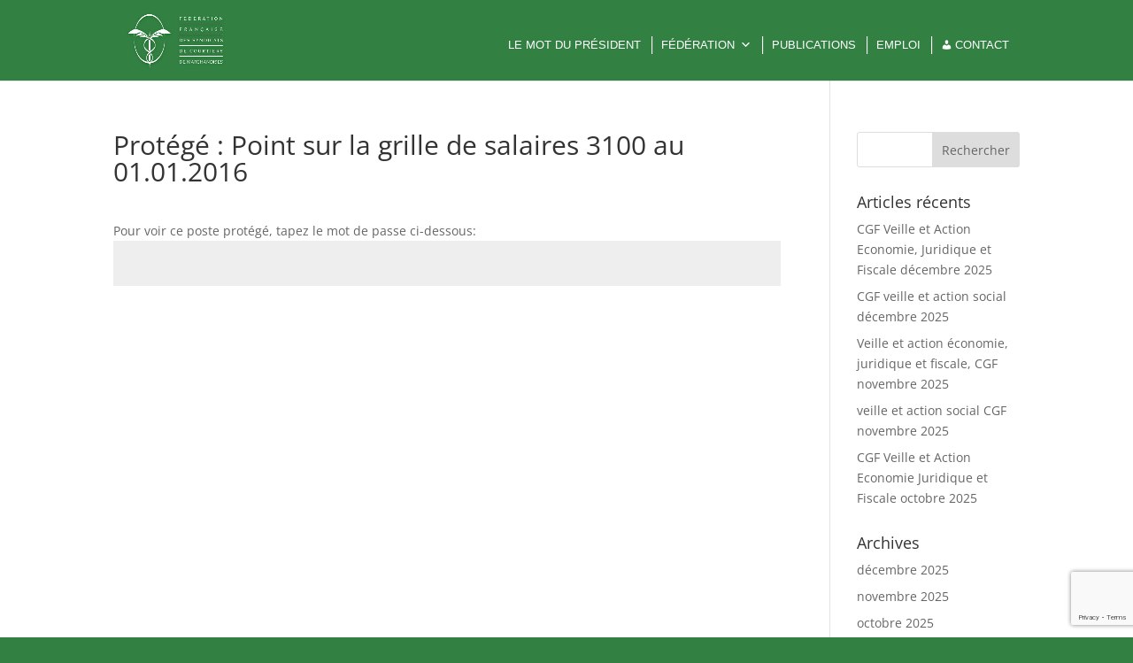

--- FILE ---
content_type: text/html; charset=utf-8
request_url: https://www.google.com/recaptcha/api2/anchor?ar=1&k=6LfNMMcUAAAAAD_6J4CLB0XL44wt5zh4CDGagelK&co=aHR0cHM6Ly93d3cuZmZzY20uY29tOjQ0Mw..&hl=en&v=PoyoqOPhxBO7pBk68S4YbpHZ&size=invisible&anchor-ms=20000&execute-ms=30000&cb=unsesjxk5pzs
body_size: 48691
content:
<!DOCTYPE HTML><html dir="ltr" lang="en"><head><meta http-equiv="Content-Type" content="text/html; charset=UTF-8">
<meta http-equiv="X-UA-Compatible" content="IE=edge">
<title>reCAPTCHA</title>
<style type="text/css">
/* cyrillic-ext */
@font-face {
  font-family: 'Roboto';
  font-style: normal;
  font-weight: 400;
  font-stretch: 100%;
  src: url(//fonts.gstatic.com/s/roboto/v48/KFO7CnqEu92Fr1ME7kSn66aGLdTylUAMa3GUBHMdazTgWw.woff2) format('woff2');
  unicode-range: U+0460-052F, U+1C80-1C8A, U+20B4, U+2DE0-2DFF, U+A640-A69F, U+FE2E-FE2F;
}
/* cyrillic */
@font-face {
  font-family: 'Roboto';
  font-style: normal;
  font-weight: 400;
  font-stretch: 100%;
  src: url(//fonts.gstatic.com/s/roboto/v48/KFO7CnqEu92Fr1ME7kSn66aGLdTylUAMa3iUBHMdazTgWw.woff2) format('woff2');
  unicode-range: U+0301, U+0400-045F, U+0490-0491, U+04B0-04B1, U+2116;
}
/* greek-ext */
@font-face {
  font-family: 'Roboto';
  font-style: normal;
  font-weight: 400;
  font-stretch: 100%;
  src: url(//fonts.gstatic.com/s/roboto/v48/KFO7CnqEu92Fr1ME7kSn66aGLdTylUAMa3CUBHMdazTgWw.woff2) format('woff2');
  unicode-range: U+1F00-1FFF;
}
/* greek */
@font-face {
  font-family: 'Roboto';
  font-style: normal;
  font-weight: 400;
  font-stretch: 100%;
  src: url(//fonts.gstatic.com/s/roboto/v48/KFO7CnqEu92Fr1ME7kSn66aGLdTylUAMa3-UBHMdazTgWw.woff2) format('woff2');
  unicode-range: U+0370-0377, U+037A-037F, U+0384-038A, U+038C, U+038E-03A1, U+03A3-03FF;
}
/* math */
@font-face {
  font-family: 'Roboto';
  font-style: normal;
  font-weight: 400;
  font-stretch: 100%;
  src: url(//fonts.gstatic.com/s/roboto/v48/KFO7CnqEu92Fr1ME7kSn66aGLdTylUAMawCUBHMdazTgWw.woff2) format('woff2');
  unicode-range: U+0302-0303, U+0305, U+0307-0308, U+0310, U+0312, U+0315, U+031A, U+0326-0327, U+032C, U+032F-0330, U+0332-0333, U+0338, U+033A, U+0346, U+034D, U+0391-03A1, U+03A3-03A9, U+03B1-03C9, U+03D1, U+03D5-03D6, U+03F0-03F1, U+03F4-03F5, U+2016-2017, U+2034-2038, U+203C, U+2040, U+2043, U+2047, U+2050, U+2057, U+205F, U+2070-2071, U+2074-208E, U+2090-209C, U+20D0-20DC, U+20E1, U+20E5-20EF, U+2100-2112, U+2114-2115, U+2117-2121, U+2123-214F, U+2190, U+2192, U+2194-21AE, U+21B0-21E5, U+21F1-21F2, U+21F4-2211, U+2213-2214, U+2216-22FF, U+2308-230B, U+2310, U+2319, U+231C-2321, U+2336-237A, U+237C, U+2395, U+239B-23B7, U+23D0, U+23DC-23E1, U+2474-2475, U+25AF, U+25B3, U+25B7, U+25BD, U+25C1, U+25CA, U+25CC, U+25FB, U+266D-266F, U+27C0-27FF, U+2900-2AFF, U+2B0E-2B11, U+2B30-2B4C, U+2BFE, U+3030, U+FF5B, U+FF5D, U+1D400-1D7FF, U+1EE00-1EEFF;
}
/* symbols */
@font-face {
  font-family: 'Roboto';
  font-style: normal;
  font-weight: 400;
  font-stretch: 100%;
  src: url(//fonts.gstatic.com/s/roboto/v48/KFO7CnqEu92Fr1ME7kSn66aGLdTylUAMaxKUBHMdazTgWw.woff2) format('woff2');
  unicode-range: U+0001-000C, U+000E-001F, U+007F-009F, U+20DD-20E0, U+20E2-20E4, U+2150-218F, U+2190, U+2192, U+2194-2199, U+21AF, U+21E6-21F0, U+21F3, U+2218-2219, U+2299, U+22C4-22C6, U+2300-243F, U+2440-244A, U+2460-24FF, U+25A0-27BF, U+2800-28FF, U+2921-2922, U+2981, U+29BF, U+29EB, U+2B00-2BFF, U+4DC0-4DFF, U+FFF9-FFFB, U+10140-1018E, U+10190-1019C, U+101A0, U+101D0-101FD, U+102E0-102FB, U+10E60-10E7E, U+1D2C0-1D2D3, U+1D2E0-1D37F, U+1F000-1F0FF, U+1F100-1F1AD, U+1F1E6-1F1FF, U+1F30D-1F30F, U+1F315, U+1F31C, U+1F31E, U+1F320-1F32C, U+1F336, U+1F378, U+1F37D, U+1F382, U+1F393-1F39F, U+1F3A7-1F3A8, U+1F3AC-1F3AF, U+1F3C2, U+1F3C4-1F3C6, U+1F3CA-1F3CE, U+1F3D4-1F3E0, U+1F3ED, U+1F3F1-1F3F3, U+1F3F5-1F3F7, U+1F408, U+1F415, U+1F41F, U+1F426, U+1F43F, U+1F441-1F442, U+1F444, U+1F446-1F449, U+1F44C-1F44E, U+1F453, U+1F46A, U+1F47D, U+1F4A3, U+1F4B0, U+1F4B3, U+1F4B9, U+1F4BB, U+1F4BF, U+1F4C8-1F4CB, U+1F4D6, U+1F4DA, U+1F4DF, U+1F4E3-1F4E6, U+1F4EA-1F4ED, U+1F4F7, U+1F4F9-1F4FB, U+1F4FD-1F4FE, U+1F503, U+1F507-1F50B, U+1F50D, U+1F512-1F513, U+1F53E-1F54A, U+1F54F-1F5FA, U+1F610, U+1F650-1F67F, U+1F687, U+1F68D, U+1F691, U+1F694, U+1F698, U+1F6AD, U+1F6B2, U+1F6B9-1F6BA, U+1F6BC, U+1F6C6-1F6CF, U+1F6D3-1F6D7, U+1F6E0-1F6EA, U+1F6F0-1F6F3, U+1F6F7-1F6FC, U+1F700-1F7FF, U+1F800-1F80B, U+1F810-1F847, U+1F850-1F859, U+1F860-1F887, U+1F890-1F8AD, U+1F8B0-1F8BB, U+1F8C0-1F8C1, U+1F900-1F90B, U+1F93B, U+1F946, U+1F984, U+1F996, U+1F9E9, U+1FA00-1FA6F, U+1FA70-1FA7C, U+1FA80-1FA89, U+1FA8F-1FAC6, U+1FACE-1FADC, U+1FADF-1FAE9, U+1FAF0-1FAF8, U+1FB00-1FBFF;
}
/* vietnamese */
@font-face {
  font-family: 'Roboto';
  font-style: normal;
  font-weight: 400;
  font-stretch: 100%;
  src: url(//fonts.gstatic.com/s/roboto/v48/KFO7CnqEu92Fr1ME7kSn66aGLdTylUAMa3OUBHMdazTgWw.woff2) format('woff2');
  unicode-range: U+0102-0103, U+0110-0111, U+0128-0129, U+0168-0169, U+01A0-01A1, U+01AF-01B0, U+0300-0301, U+0303-0304, U+0308-0309, U+0323, U+0329, U+1EA0-1EF9, U+20AB;
}
/* latin-ext */
@font-face {
  font-family: 'Roboto';
  font-style: normal;
  font-weight: 400;
  font-stretch: 100%;
  src: url(//fonts.gstatic.com/s/roboto/v48/KFO7CnqEu92Fr1ME7kSn66aGLdTylUAMa3KUBHMdazTgWw.woff2) format('woff2');
  unicode-range: U+0100-02BA, U+02BD-02C5, U+02C7-02CC, U+02CE-02D7, U+02DD-02FF, U+0304, U+0308, U+0329, U+1D00-1DBF, U+1E00-1E9F, U+1EF2-1EFF, U+2020, U+20A0-20AB, U+20AD-20C0, U+2113, U+2C60-2C7F, U+A720-A7FF;
}
/* latin */
@font-face {
  font-family: 'Roboto';
  font-style: normal;
  font-weight: 400;
  font-stretch: 100%;
  src: url(//fonts.gstatic.com/s/roboto/v48/KFO7CnqEu92Fr1ME7kSn66aGLdTylUAMa3yUBHMdazQ.woff2) format('woff2');
  unicode-range: U+0000-00FF, U+0131, U+0152-0153, U+02BB-02BC, U+02C6, U+02DA, U+02DC, U+0304, U+0308, U+0329, U+2000-206F, U+20AC, U+2122, U+2191, U+2193, U+2212, U+2215, U+FEFF, U+FFFD;
}
/* cyrillic-ext */
@font-face {
  font-family: 'Roboto';
  font-style: normal;
  font-weight: 500;
  font-stretch: 100%;
  src: url(//fonts.gstatic.com/s/roboto/v48/KFO7CnqEu92Fr1ME7kSn66aGLdTylUAMa3GUBHMdazTgWw.woff2) format('woff2');
  unicode-range: U+0460-052F, U+1C80-1C8A, U+20B4, U+2DE0-2DFF, U+A640-A69F, U+FE2E-FE2F;
}
/* cyrillic */
@font-face {
  font-family: 'Roboto';
  font-style: normal;
  font-weight: 500;
  font-stretch: 100%;
  src: url(//fonts.gstatic.com/s/roboto/v48/KFO7CnqEu92Fr1ME7kSn66aGLdTylUAMa3iUBHMdazTgWw.woff2) format('woff2');
  unicode-range: U+0301, U+0400-045F, U+0490-0491, U+04B0-04B1, U+2116;
}
/* greek-ext */
@font-face {
  font-family: 'Roboto';
  font-style: normal;
  font-weight: 500;
  font-stretch: 100%;
  src: url(//fonts.gstatic.com/s/roboto/v48/KFO7CnqEu92Fr1ME7kSn66aGLdTylUAMa3CUBHMdazTgWw.woff2) format('woff2');
  unicode-range: U+1F00-1FFF;
}
/* greek */
@font-face {
  font-family: 'Roboto';
  font-style: normal;
  font-weight: 500;
  font-stretch: 100%;
  src: url(//fonts.gstatic.com/s/roboto/v48/KFO7CnqEu92Fr1ME7kSn66aGLdTylUAMa3-UBHMdazTgWw.woff2) format('woff2');
  unicode-range: U+0370-0377, U+037A-037F, U+0384-038A, U+038C, U+038E-03A1, U+03A3-03FF;
}
/* math */
@font-face {
  font-family: 'Roboto';
  font-style: normal;
  font-weight: 500;
  font-stretch: 100%;
  src: url(//fonts.gstatic.com/s/roboto/v48/KFO7CnqEu92Fr1ME7kSn66aGLdTylUAMawCUBHMdazTgWw.woff2) format('woff2');
  unicode-range: U+0302-0303, U+0305, U+0307-0308, U+0310, U+0312, U+0315, U+031A, U+0326-0327, U+032C, U+032F-0330, U+0332-0333, U+0338, U+033A, U+0346, U+034D, U+0391-03A1, U+03A3-03A9, U+03B1-03C9, U+03D1, U+03D5-03D6, U+03F0-03F1, U+03F4-03F5, U+2016-2017, U+2034-2038, U+203C, U+2040, U+2043, U+2047, U+2050, U+2057, U+205F, U+2070-2071, U+2074-208E, U+2090-209C, U+20D0-20DC, U+20E1, U+20E5-20EF, U+2100-2112, U+2114-2115, U+2117-2121, U+2123-214F, U+2190, U+2192, U+2194-21AE, U+21B0-21E5, U+21F1-21F2, U+21F4-2211, U+2213-2214, U+2216-22FF, U+2308-230B, U+2310, U+2319, U+231C-2321, U+2336-237A, U+237C, U+2395, U+239B-23B7, U+23D0, U+23DC-23E1, U+2474-2475, U+25AF, U+25B3, U+25B7, U+25BD, U+25C1, U+25CA, U+25CC, U+25FB, U+266D-266F, U+27C0-27FF, U+2900-2AFF, U+2B0E-2B11, U+2B30-2B4C, U+2BFE, U+3030, U+FF5B, U+FF5D, U+1D400-1D7FF, U+1EE00-1EEFF;
}
/* symbols */
@font-face {
  font-family: 'Roboto';
  font-style: normal;
  font-weight: 500;
  font-stretch: 100%;
  src: url(//fonts.gstatic.com/s/roboto/v48/KFO7CnqEu92Fr1ME7kSn66aGLdTylUAMaxKUBHMdazTgWw.woff2) format('woff2');
  unicode-range: U+0001-000C, U+000E-001F, U+007F-009F, U+20DD-20E0, U+20E2-20E4, U+2150-218F, U+2190, U+2192, U+2194-2199, U+21AF, U+21E6-21F0, U+21F3, U+2218-2219, U+2299, U+22C4-22C6, U+2300-243F, U+2440-244A, U+2460-24FF, U+25A0-27BF, U+2800-28FF, U+2921-2922, U+2981, U+29BF, U+29EB, U+2B00-2BFF, U+4DC0-4DFF, U+FFF9-FFFB, U+10140-1018E, U+10190-1019C, U+101A0, U+101D0-101FD, U+102E0-102FB, U+10E60-10E7E, U+1D2C0-1D2D3, U+1D2E0-1D37F, U+1F000-1F0FF, U+1F100-1F1AD, U+1F1E6-1F1FF, U+1F30D-1F30F, U+1F315, U+1F31C, U+1F31E, U+1F320-1F32C, U+1F336, U+1F378, U+1F37D, U+1F382, U+1F393-1F39F, U+1F3A7-1F3A8, U+1F3AC-1F3AF, U+1F3C2, U+1F3C4-1F3C6, U+1F3CA-1F3CE, U+1F3D4-1F3E0, U+1F3ED, U+1F3F1-1F3F3, U+1F3F5-1F3F7, U+1F408, U+1F415, U+1F41F, U+1F426, U+1F43F, U+1F441-1F442, U+1F444, U+1F446-1F449, U+1F44C-1F44E, U+1F453, U+1F46A, U+1F47D, U+1F4A3, U+1F4B0, U+1F4B3, U+1F4B9, U+1F4BB, U+1F4BF, U+1F4C8-1F4CB, U+1F4D6, U+1F4DA, U+1F4DF, U+1F4E3-1F4E6, U+1F4EA-1F4ED, U+1F4F7, U+1F4F9-1F4FB, U+1F4FD-1F4FE, U+1F503, U+1F507-1F50B, U+1F50D, U+1F512-1F513, U+1F53E-1F54A, U+1F54F-1F5FA, U+1F610, U+1F650-1F67F, U+1F687, U+1F68D, U+1F691, U+1F694, U+1F698, U+1F6AD, U+1F6B2, U+1F6B9-1F6BA, U+1F6BC, U+1F6C6-1F6CF, U+1F6D3-1F6D7, U+1F6E0-1F6EA, U+1F6F0-1F6F3, U+1F6F7-1F6FC, U+1F700-1F7FF, U+1F800-1F80B, U+1F810-1F847, U+1F850-1F859, U+1F860-1F887, U+1F890-1F8AD, U+1F8B0-1F8BB, U+1F8C0-1F8C1, U+1F900-1F90B, U+1F93B, U+1F946, U+1F984, U+1F996, U+1F9E9, U+1FA00-1FA6F, U+1FA70-1FA7C, U+1FA80-1FA89, U+1FA8F-1FAC6, U+1FACE-1FADC, U+1FADF-1FAE9, U+1FAF0-1FAF8, U+1FB00-1FBFF;
}
/* vietnamese */
@font-face {
  font-family: 'Roboto';
  font-style: normal;
  font-weight: 500;
  font-stretch: 100%;
  src: url(//fonts.gstatic.com/s/roboto/v48/KFO7CnqEu92Fr1ME7kSn66aGLdTylUAMa3OUBHMdazTgWw.woff2) format('woff2');
  unicode-range: U+0102-0103, U+0110-0111, U+0128-0129, U+0168-0169, U+01A0-01A1, U+01AF-01B0, U+0300-0301, U+0303-0304, U+0308-0309, U+0323, U+0329, U+1EA0-1EF9, U+20AB;
}
/* latin-ext */
@font-face {
  font-family: 'Roboto';
  font-style: normal;
  font-weight: 500;
  font-stretch: 100%;
  src: url(//fonts.gstatic.com/s/roboto/v48/KFO7CnqEu92Fr1ME7kSn66aGLdTylUAMa3KUBHMdazTgWw.woff2) format('woff2');
  unicode-range: U+0100-02BA, U+02BD-02C5, U+02C7-02CC, U+02CE-02D7, U+02DD-02FF, U+0304, U+0308, U+0329, U+1D00-1DBF, U+1E00-1E9F, U+1EF2-1EFF, U+2020, U+20A0-20AB, U+20AD-20C0, U+2113, U+2C60-2C7F, U+A720-A7FF;
}
/* latin */
@font-face {
  font-family: 'Roboto';
  font-style: normal;
  font-weight: 500;
  font-stretch: 100%;
  src: url(//fonts.gstatic.com/s/roboto/v48/KFO7CnqEu92Fr1ME7kSn66aGLdTylUAMa3yUBHMdazQ.woff2) format('woff2');
  unicode-range: U+0000-00FF, U+0131, U+0152-0153, U+02BB-02BC, U+02C6, U+02DA, U+02DC, U+0304, U+0308, U+0329, U+2000-206F, U+20AC, U+2122, U+2191, U+2193, U+2212, U+2215, U+FEFF, U+FFFD;
}
/* cyrillic-ext */
@font-face {
  font-family: 'Roboto';
  font-style: normal;
  font-weight: 900;
  font-stretch: 100%;
  src: url(//fonts.gstatic.com/s/roboto/v48/KFO7CnqEu92Fr1ME7kSn66aGLdTylUAMa3GUBHMdazTgWw.woff2) format('woff2');
  unicode-range: U+0460-052F, U+1C80-1C8A, U+20B4, U+2DE0-2DFF, U+A640-A69F, U+FE2E-FE2F;
}
/* cyrillic */
@font-face {
  font-family: 'Roboto';
  font-style: normal;
  font-weight: 900;
  font-stretch: 100%;
  src: url(//fonts.gstatic.com/s/roboto/v48/KFO7CnqEu92Fr1ME7kSn66aGLdTylUAMa3iUBHMdazTgWw.woff2) format('woff2');
  unicode-range: U+0301, U+0400-045F, U+0490-0491, U+04B0-04B1, U+2116;
}
/* greek-ext */
@font-face {
  font-family: 'Roboto';
  font-style: normal;
  font-weight: 900;
  font-stretch: 100%;
  src: url(//fonts.gstatic.com/s/roboto/v48/KFO7CnqEu92Fr1ME7kSn66aGLdTylUAMa3CUBHMdazTgWw.woff2) format('woff2');
  unicode-range: U+1F00-1FFF;
}
/* greek */
@font-face {
  font-family: 'Roboto';
  font-style: normal;
  font-weight: 900;
  font-stretch: 100%;
  src: url(//fonts.gstatic.com/s/roboto/v48/KFO7CnqEu92Fr1ME7kSn66aGLdTylUAMa3-UBHMdazTgWw.woff2) format('woff2');
  unicode-range: U+0370-0377, U+037A-037F, U+0384-038A, U+038C, U+038E-03A1, U+03A3-03FF;
}
/* math */
@font-face {
  font-family: 'Roboto';
  font-style: normal;
  font-weight: 900;
  font-stretch: 100%;
  src: url(//fonts.gstatic.com/s/roboto/v48/KFO7CnqEu92Fr1ME7kSn66aGLdTylUAMawCUBHMdazTgWw.woff2) format('woff2');
  unicode-range: U+0302-0303, U+0305, U+0307-0308, U+0310, U+0312, U+0315, U+031A, U+0326-0327, U+032C, U+032F-0330, U+0332-0333, U+0338, U+033A, U+0346, U+034D, U+0391-03A1, U+03A3-03A9, U+03B1-03C9, U+03D1, U+03D5-03D6, U+03F0-03F1, U+03F4-03F5, U+2016-2017, U+2034-2038, U+203C, U+2040, U+2043, U+2047, U+2050, U+2057, U+205F, U+2070-2071, U+2074-208E, U+2090-209C, U+20D0-20DC, U+20E1, U+20E5-20EF, U+2100-2112, U+2114-2115, U+2117-2121, U+2123-214F, U+2190, U+2192, U+2194-21AE, U+21B0-21E5, U+21F1-21F2, U+21F4-2211, U+2213-2214, U+2216-22FF, U+2308-230B, U+2310, U+2319, U+231C-2321, U+2336-237A, U+237C, U+2395, U+239B-23B7, U+23D0, U+23DC-23E1, U+2474-2475, U+25AF, U+25B3, U+25B7, U+25BD, U+25C1, U+25CA, U+25CC, U+25FB, U+266D-266F, U+27C0-27FF, U+2900-2AFF, U+2B0E-2B11, U+2B30-2B4C, U+2BFE, U+3030, U+FF5B, U+FF5D, U+1D400-1D7FF, U+1EE00-1EEFF;
}
/* symbols */
@font-face {
  font-family: 'Roboto';
  font-style: normal;
  font-weight: 900;
  font-stretch: 100%;
  src: url(//fonts.gstatic.com/s/roboto/v48/KFO7CnqEu92Fr1ME7kSn66aGLdTylUAMaxKUBHMdazTgWw.woff2) format('woff2');
  unicode-range: U+0001-000C, U+000E-001F, U+007F-009F, U+20DD-20E0, U+20E2-20E4, U+2150-218F, U+2190, U+2192, U+2194-2199, U+21AF, U+21E6-21F0, U+21F3, U+2218-2219, U+2299, U+22C4-22C6, U+2300-243F, U+2440-244A, U+2460-24FF, U+25A0-27BF, U+2800-28FF, U+2921-2922, U+2981, U+29BF, U+29EB, U+2B00-2BFF, U+4DC0-4DFF, U+FFF9-FFFB, U+10140-1018E, U+10190-1019C, U+101A0, U+101D0-101FD, U+102E0-102FB, U+10E60-10E7E, U+1D2C0-1D2D3, U+1D2E0-1D37F, U+1F000-1F0FF, U+1F100-1F1AD, U+1F1E6-1F1FF, U+1F30D-1F30F, U+1F315, U+1F31C, U+1F31E, U+1F320-1F32C, U+1F336, U+1F378, U+1F37D, U+1F382, U+1F393-1F39F, U+1F3A7-1F3A8, U+1F3AC-1F3AF, U+1F3C2, U+1F3C4-1F3C6, U+1F3CA-1F3CE, U+1F3D4-1F3E0, U+1F3ED, U+1F3F1-1F3F3, U+1F3F5-1F3F7, U+1F408, U+1F415, U+1F41F, U+1F426, U+1F43F, U+1F441-1F442, U+1F444, U+1F446-1F449, U+1F44C-1F44E, U+1F453, U+1F46A, U+1F47D, U+1F4A3, U+1F4B0, U+1F4B3, U+1F4B9, U+1F4BB, U+1F4BF, U+1F4C8-1F4CB, U+1F4D6, U+1F4DA, U+1F4DF, U+1F4E3-1F4E6, U+1F4EA-1F4ED, U+1F4F7, U+1F4F9-1F4FB, U+1F4FD-1F4FE, U+1F503, U+1F507-1F50B, U+1F50D, U+1F512-1F513, U+1F53E-1F54A, U+1F54F-1F5FA, U+1F610, U+1F650-1F67F, U+1F687, U+1F68D, U+1F691, U+1F694, U+1F698, U+1F6AD, U+1F6B2, U+1F6B9-1F6BA, U+1F6BC, U+1F6C6-1F6CF, U+1F6D3-1F6D7, U+1F6E0-1F6EA, U+1F6F0-1F6F3, U+1F6F7-1F6FC, U+1F700-1F7FF, U+1F800-1F80B, U+1F810-1F847, U+1F850-1F859, U+1F860-1F887, U+1F890-1F8AD, U+1F8B0-1F8BB, U+1F8C0-1F8C1, U+1F900-1F90B, U+1F93B, U+1F946, U+1F984, U+1F996, U+1F9E9, U+1FA00-1FA6F, U+1FA70-1FA7C, U+1FA80-1FA89, U+1FA8F-1FAC6, U+1FACE-1FADC, U+1FADF-1FAE9, U+1FAF0-1FAF8, U+1FB00-1FBFF;
}
/* vietnamese */
@font-face {
  font-family: 'Roboto';
  font-style: normal;
  font-weight: 900;
  font-stretch: 100%;
  src: url(//fonts.gstatic.com/s/roboto/v48/KFO7CnqEu92Fr1ME7kSn66aGLdTylUAMa3OUBHMdazTgWw.woff2) format('woff2');
  unicode-range: U+0102-0103, U+0110-0111, U+0128-0129, U+0168-0169, U+01A0-01A1, U+01AF-01B0, U+0300-0301, U+0303-0304, U+0308-0309, U+0323, U+0329, U+1EA0-1EF9, U+20AB;
}
/* latin-ext */
@font-face {
  font-family: 'Roboto';
  font-style: normal;
  font-weight: 900;
  font-stretch: 100%;
  src: url(//fonts.gstatic.com/s/roboto/v48/KFO7CnqEu92Fr1ME7kSn66aGLdTylUAMa3KUBHMdazTgWw.woff2) format('woff2');
  unicode-range: U+0100-02BA, U+02BD-02C5, U+02C7-02CC, U+02CE-02D7, U+02DD-02FF, U+0304, U+0308, U+0329, U+1D00-1DBF, U+1E00-1E9F, U+1EF2-1EFF, U+2020, U+20A0-20AB, U+20AD-20C0, U+2113, U+2C60-2C7F, U+A720-A7FF;
}
/* latin */
@font-face {
  font-family: 'Roboto';
  font-style: normal;
  font-weight: 900;
  font-stretch: 100%;
  src: url(//fonts.gstatic.com/s/roboto/v48/KFO7CnqEu92Fr1ME7kSn66aGLdTylUAMa3yUBHMdazQ.woff2) format('woff2');
  unicode-range: U+0000-00FF, U+0131, U+0152-0153, U+02BB-02BC, U+02C6, U+02DA, U+02DC, U+0304, U+0308, U+0329, U+2000-206F, U+20AC, U+2122, U+2191, U+2193, U+2212, U+2215, U+FEFF, U+FFFD;
}

</style>
<link rel="stylesheet" type="text/css" href="https://www.gstatic.com/recaptcha/releases/PoyoqOPhxBO7pBk68S4YbpHZ/styles__ltr.css">
<script nonce="NkS97lQfyIhfa0Bq5TRSRA" type="text/javascript">window['__recaptcha_api'] = 'https://www.google.com/recaptcha/api2/';</script>
<script type="text/javascript" src="https://www.gstatic.com/recaptcha/releases/PoyoqOPhxBO7pBk68S4YbpHZ/recaptcha__en.js" nonce="NkS97lQfyIhfa0Bq5TRSRA">
      
    </script></head>
<body><div id="rc-anchor-alert" class="rc-anchor-alert"></div>
<input type="hidden" id="recaptcha-token" value="[base64]">
<script type="text/javascript" nonce="NkS97lQfyIhfa0Bq5TRSRA">
      recaptcha.anchor.Main.init("[\x22ainput\x22,[\x22bgdata\x22,\x22\x22,\[base64]/[base64]/[base64]/[base64]/cjw8ejpyPj4+eil9Y2F0Y2gobCl7dGhyb3cgbDt9fSxIPWZ1bmN0aW9uKHcsdCx6KXtpZih3PT0xOTR8fHc9PTIwOCl0LnZbd10/dC52W3ddLmNvbmNhdCh6KTp0LnZbd109b2Yoeix0KTtlbHNle2lmKHQuYkImJnchPTMxNylyZXR1cm47dz09NjZ8fHc9PTEyMnx8dz09NDcwfHx3PT00NHx8dz09NDE2fHx3PT0zOTd8fHc9PTQyMXx8dz09Njh8fHc9PTcwfHx3PT0xODQ/[base64]/[base64]/[base64]/bmV3IGRbVl0oSlswXSk6cD09Mj9uZXcgZFtWXShKWzBdLEpbMV0pOnA9PTM/bmV3IGRbVl0oSlswXSxKWzFdLEpbMl0pOnA9PTQ/[base64]/[base64]/[base64]/[base64]\x22,\[base64]\\u003d\\u003d\x22,\x22bsKSw6bCtAVJFVHCtygswqBqw4LDq8OjVR5hwrzCpnNxw6jCkMOgD8OlfsKvRApNw5rDkzrCq2PConFUWcKqw6BoeTEbwpN4fibCnx0KesKxwobCrxFUw7fCgDfCtMOtwqjDiBDDvcK3MMKBw7XCoyPDg8OUwozCnHjChT9Qwqo/wocaBG/[base64]/[base64]/[base64]/DrgbCgsOHw7w1w4Fjw5lPYnpfCMKlLjrCuMK5Z8OSHV1dfA/DjnVTwr3DkVN+LMKVw5Bdwq5Tw40Jwp1ad2ZyHcO1ecOnw5hwwoRHw6rDpcKaOsKNwod9AAgARMKRwr1zNCYmZDgTwozDicO2O8KsNcOlECzChxzCkcOeDcKHDV1xw77DnMOuS8OPwootPcK/I3DCuMOlw7fClWnCtjZFw6/Cg8OQw68qWnl2PcKhCQnCnBPCmkURwrfDt8O3w5jDmzzDpyBsDAVHeMKPwqstIcOrw71Rwqd5KcKPwrTDiMOvw5oRw6XCgQp1GAvCpcOVw7hBXcKcw4DDhMKDw5fCiAo/wrRmWiUFaGoCw7F0wolnw7JiJsKlMsOmw7zDrWF9OcOHw6bDlcOnNmJHw53Ct3LDllXDvTrCk8KPdS9DJcOebMOtw5hPw4fCl2jChMOtw7TCjMOfw7AeY2R7ccOXVi/[base64]/DuyTCsADChRrDjcOGaAI4w71aw5nDisKECVrDiFrCuwQAw6nChMKgaMKFwoJDw7lVwqzCsMO6bMODC2/CucKcw77DtyLCiUnDrsKxw69EKMO6Z2tOVMK+PcKrD8K1AEgQQ8KawrUkPlPCpsKiRcOCw78LwoEidSVXwp0eworDpcKVWcKwwrULw5/Ds8K9wr/Dl0k7ZcK+wp/DpGfDscOxw68nwq1LwrjCuMO5w5bCtxVKw6B7wqtdw6bCmyLDmkUecE1tIcK/wosxbcOLw57DsGXDhMOqw7xTUsOoC0XCgcOwHyMEeDcawpNSwqNvRm7DhMOqWmPDusKaHgYswrE0PcO3w7/CvhDCsWPCoQPDlcK0wqzCj8OcZsKwYHjDt11sw55HQcKmw7gIw6IVEcOZBgfDlsKwTcKEw6HDhsKEQk06FsKkw67Dpm5zw43Cr1nChMK2HsOQDAHDqhvDoy7CjMOBKVrDjhcywqhfHFtZG8Onwr5UWcKkw7/CnjfCi3XDkcKkw7DDpD0pw7PDuiRbH8Oew7bDgjTChWdbwp7CiXkDwrzCgsKOScOfdcK3w6/CvlxlWTvDvF5xwptncyXCvAkMwovCucK5RWFvw512w69cw7hLw54/[base64]/ClBlNS8ObTgpxNcOsw69pw5E+wrTCn8ODHApVw4XCqCfDgsK9WARQw5DCmAfCp8OcwpfDnlrCqjgzIF7DrBIeNMK3wpnCixvDgcO0Pg3CkCVhDmZ8csKKbm3CnsO7wrhVwqoNw45pKcKIwpHDgsOowonDlEzCqlQXGsKWAsOUK0fCg8O9dQYCTsOLcUh9OwDDpMO9wr/Di3fDuMK2w4Ahw7YjwpY5wqY1albCrMOiF8KxOcOBKcKMbcK2wrsNw6xSXSwrd2AOw5rDk3HDhExNwofChsOSVA8sFyLDp8KdNR9aGsKZFhfCgsKvICg0wpZnwpfCn8OscWfCrhrDtMK2wpfCqcKYPzrCoVvDg3DCsMOBNmTCjAU7KD7CphI5w63DnsOHdj/[base64]/[base64]/Dm2seRMOlw617KQA7dUV0FUESGl/Ch1jCsMKpID3DhiDDqzrCi13DsyvDg2fCkTTCh8K3E8K2GUbDlsOXTVAuHDF0QRfCp04aT1d1asKzw5fDusOtR8OAesKQFcKHZmowXn8/w6jCo8OpemRBw5PCuXHCv8Olw5HDlB/CuU4xw5VDwq4fIsOywrrDu1t0wq/DmlnDgcKGAsO9w6Q5N8K5TwtkMcK6wqBEwq3Dgg3DusKWw4DDqcK3wrMCw4nCsn3DnMKRB8Kjw6vCncO2wpfDsWbCgAQ+eHbCtzMYw4UWw6fDumnDkMKkw5LDkzoYLMKsw5fDisKZNsO6wqJGw4bDtMONwqzDgcOZwq/DqMKdHzMebzYvw7BDKMOJasK+dRFAeDdSwpjDtcOowrk5wprDsjUBwrFBwqbClgHCoyNBw5bDqyDCg8KSWgt4VzjDpMK1ccO6wqtlR8KnwqnCj2nClsKpCcOcHibDvyQFwozDpzrCkjk3UsKQwq/CrxTCgsO0Y8KmbXdcfcOUw794WwzDmhTCr3AyGMO+KMK5wo7CvwTDp8OYTT7DrDPDnEA5f8K9wq/Ctj3CrxvCpFTDvU/DsyTCmz10DB3CjcO6G8O3wo3DhcK8VSNAwqPDrsOFw7cBch0CbsOWwp1iGcOew7Riw5XCv8KnHSUzwrvCvgIgw43DsWRlwoEjwrBETFPCqcO+w7vCqcKoTCzCoXnCusOCZsOpwrpPBl/Dh13CvhQ/G8Kmw4tWTMOWMwzCtQHDqRlPwqlEIy/Cl8KKwpgww7jDg1PDvjpUDTIha8OHAHcdwrdDaMOew6tgw4BnCRhww4QGw5rCnsONCsOaw6/[base64]/w40WAMKhBcOGwphGDBhYwqFlNwzCjWF+c8O/VhZ0UsKUw43CoCJsfcKFesOcScKgCjfDq23DtcOxwq7CrcKIwqfDmcOVacKdw70aQsKXwq04wpfDlHgNw45Fwq/Duw7DqHhzFcOAV8KWUR83wq4bZ8KCCsOKeR1XUnDDpCDDsUrCnU3DosOibcOlwoDDpw9ZwqgvRcKEKQTCpsOow7RjeFtDw5c1w6xMZsOYwqE2CjLDpz4/w592wogJR2oSw6nDlsKTVnDCsD7CmMKnUcKEP8KTEyNjSMKFw4LDocKqwoxKXsKew7BqEzYedBPDm8KWwot6wp8zLMKcw4E3K112CgPDrRdCwoLCtMOCw5zCo0V0w7siSC3CjsKMYVxnw6rClcKBTT1yM3vCqcONw581w7DDgsK6C3M+wqZeTsOLfcK/BCbDpjULw65+wqvDv8KAN8KdXDcywqrCtk1VwqLDv8OEwovDvUIrfVDCvcOxw749K2ZMYsKXKlwww4Bhwq56RUPDpsKmJsO6wqdow61Fwrk7w59NwpMywrbCplTCkHwrH8OIWDw3YcKQccOhCi/CuTAPN3ZaJFgICMKrwqB1w5Efw4HDo8OYCcKdCsOKw5/Cv8O/[base64]/[base64]/Cm1fDu8Omw4nDisK+DMOewqXCohpmw4xCC8Ksw4XDqXFqRVHDlh1rw5fCpcK+RMOHw7nDscK0HMKWw5R/SMOvRMK2HcKJCygcwrdlwr1CwqxcwofDtEFgwppNR0PCvnI+w53ChsKVKVoUQH52BzfDhMOjwpbDmTF1w7I9EQlTD3BjwqskVVwxJEMQEwvCiT5Iw4bDqTbChcKMw5PCo1xFC2MDwqXDpFXCpcORw6hvw7F5w4jCjMKSwrsDC1/CmcKgw5EjwpY3w7nCuMK6w73CmWlVWBZIw55jBkghUgfDpcKQwpUrU1d1IHolwoLCg1bDjUnDsAvCjQfDg8K5ETQmw4HDoCcDw5/CjsOHDjPCn8OHcMKCw5ZoQcOsw7BgHiXDg1bDuFfDkUBxwolaw7oNU8KBw4QVwrZ9BhlUw4XCizTDjnEpw6QjXAvChMK3SiwDwpUCZMOORsOowr3CqsKIfRg/wqs1wrh7VMOPwpduLsO7w6EMWcKhwqoaOsKTwqx4DcKSBsKAN8KWFMOMf8OdPi3CssKDw6FKwqfDiz7CjHvCh8KswokOZFcpD1rCv8OOwqbDuCrCkMO9QMKnAicoWcKewpdaQ8Kkw48ORMKow4Z7VMKCBMOWw5BWOsKTD8K3wqbDgy8rwoknUmfDoRfCm8KZw6/CkmkcBBPDv8O8wqAOw4XCicKIw4vDpWPDrywyFF85AcOYw7lIRcOCw7vCrsKKecKHOcK2wq8/wqfDtlnCp8KPbm8ZIDjDtsKxJ8KcwrDCucKqVAjCk0DDmBlfw4rCqMKvw68VwrDDiCLDvnzDhhRcSXpDDsKQT8KBU8Opw74uwrAHNSjDl1Q4w4tfCl3DhsOBwplZKMKPwokGJ2ttwptZw7YRU8KoRRDDhCscWsORIiwsZMOkwpQCw4HDnsO+SSrDlyTDnQ/Du8OFMATCmMOSw7zDvHPCpsOvwp3DlzsOw4LCosOkAERpwpIhwrgyCwLCoWxrYsKGwp1cwq7DlS1HwrVnUsOJV8KLwrjCgMKjwrjCpVd/wqxNwofChMO0wpDDlWHDnsK3KMK4w7/CqSgVeBFjVFTCkMK3wqIywpwEwqEkbsK6IcKxw5TDrQvCjiMIw7JTDm7DpsKKwolyXWxMDsK1wr89f8O7bkFgw7EGwp9dGSTCiMOtwp3CrcO6Gyl2w5nDhcKgwrzDoDDDkkbCpV/CpMOPw5RKwrtnw6fDgTfDmG4ywrIoNA/DmMKsYA3DvcKyNBfCmsOia8K1XzzDr8KKw5TCo0gRBsKnw7vCnzdqw7x5w73CkwQnw5lvFC9sLsO/woN6woMxwrNkUF9Rw5BtwoNkTjs6LcOzwrfDuHgEwppbXwlJdHLDosKwwrBTa8OFd8ODLsOYAMKRwoDCk2QLw5DDgsOKMMK8wrJoFsOYQjpjDVV4wqtqwqdqNcOlJwXDtgEFIcOTwrDDlcKWw7EHGyLDs8OiTEZFNMO7wp/[base64]/CmydfwpvCh8O6eD7ClsOqcMKdw4tyZsK+w6d7w41hwpLChsOXwqgeZQzCgMO2CnNGw5PCsQpxNMOwERnDo2wzbmbCo8KfYQXCicKcw7N/wr7CiMK6BsObJAvDkMOGAlhTNABDBMOAYXVSwoojDcOow5/DlAtADjHCqB/CrUkRScKvw7pwd25KXBvCq8Oqw6pULMOxYcOyeTJyw6Ruw6/CsS7CqMK7w7fDucKRwobDnDoYw6nCsVEvw57CssOyXsOXw4jDosKzI1TDk8KgE8K/dcKwwo9mBcK3e1nDqMKGDGLCnMOVwofDo8O1MsKNw73Dj2XCusOLYMKjwqJzGC3DncOGLcOgwqomwpZnw6VoJMK1TWlWwr9cw5AtF8KSw47Ds2gsOMOSACp/wrXDhMOowr8Vw4IXw6MfwrDDhsOlYcOkFsOhwoQywqXCkFLChcOYHERvV8O9N8KwSl94fk/[base64]/DumDDicKkw5pDecOTw58tBMKqw7TDocKmw6PDrcOuw55Kw7Z1asO7wrhSwo7CoDsbBsObwr/DiAUnwpbDmsO+BBMZw4J6wrjDosKfwrsVfMKdw6tCw7nDtsKPLMOGRsONw7s7OzPDusOYw5A/IzvChUXDsSVUw6rCsVU+wq3Cs8O3E8KhJThbwqLDosK3B2/DncKnB0vDnE3DshDDoyNscsO1AsK3aMOww6VcwqY9wpLDhMKTwq/[base64]/CgTIKEVkaw7rDukMNw5rCpcKCKMOMwrBEM8OXc8OFwqM0wqbCvMOMwp3Dl1rDqSTDr27Dvi/[base64]/w5F+f8OewqzCowbCrMKpwpzDo8KTDhnDrjLCj8KEZ8O9CnsYBUI6wpTDqMOZw7gdw4s+wqwUw7VsIEZuKmgNwpHCq2l6CsOAwozChcKEUAvDrsO9V0cmwoR4McKTwrzDr8O8w659BGEdwqRyfMK7IwvDh8KTwqctw5XDtMOBX8KjHsOLcsOIHMKbwqPDusK/woLDnyvCvMOvT8OJwqQGBGjDsSbCpcO4w6bCgcKLw5/Cl0DCvMOxwocHdsK4JcK7S303w5FUw4I9QH8yLsOzfDzDpRXCqMOtGS7CriLDk2cECsO7w7HChMObw65sw6ERwotjXsOpW8KHRMKhw4sIdsKGw4gZNlrCgMO5RsOIw7bCu8O/[base64]/wpEuwp3DoTxcUMK9FCN6w7nDrw/DvcOIfsO1dcOaw4vDmcOzYsKqwoPDpMOuwpNlVGYnwqHCqMKSw4RLUMOYWMKfwrV5fMK5wpFqw6LCo8OiJcKOw5bDlMKgUWXDnAzCpsKWw6bCjsO2YE1NHMOudMOdwrAMw5M2UGsaCmxKwpfCiFvDpMK8fwzDgnTCmlZse3rDvyYEBcKaR8O+EGXDqg/DsMKgwodowr0IIT/CucKpw4IaAXzCvT3DuGtyPcOww5jDuw9Aw6bCnsOdOVxpw4LCs8OmUg3CrHMuw55ed8KpLMKdw5DDvXjDjMK1w6DCj8Kkwrt+WsOQwo/CqjENw4LDgcO7WSzCuQZsQ3/CllPCqsObw5tsciHDqjXCq8OIwoIUw53DoVrDi38Lw5HCi33Cq8OcIwF5FFXDgArDs8Odw6TDsMKjYCvCm2vDgcK7e8Osw53DgUFAw7FLZ8K5bxV6VMOuw5ATwpbDvmRQSsObBjJ0w5nDtMK4wr/DlsO3wqrCjcOwwq51DsKQw5BWw7jCgsOSHkIOw5/Dp8K4wqXCoMKlH8KJw7IJHlBiwpsKwqpME0Fww6QXGsKOwqc/FR3DuQlZSH3DnsKUw63Dn8Omw7xkbHHCmg3DqybDisKCcjTCll/DpMKBw79rw7TCjsKsesOEwqA/E1UmwrfCi8OaJzZWfMKGRcOSeG7Cm8O+w4J/PMKhRTsqw4rDvcKvacO+woHCkkvCgxgwSA54WwvDr8Ocw5TCnHdDUcK+PMKNw6bDoMO2cMO9w7YrfcOUwqcBw55pwqvChcO6AcK3wrXCnMKTFsO2w4LCmMObw5fDsn7CryZhw69oCsKGwpfCuMKDe8Kiw6HDgcO7KzIdw6PDvsO9OsK1c8Kaw6pQFsO/HsONw5F+f8OFam9aw4XCksKBBmxQK8O2w5LDnx1TVzrCj8OWGcKRf3APeVXDj8KrWC5AZWBvJcK+QnPDgMO6FsK9NMObw7rCqMO4dSDChk1tw5fDrMOCwq7CgcO4ZQ3Du3TDkMOAwoAxMQTDjsOSw7/Cn8KVIMKpw4NlOnbCvTlhEhHCg8OkMBrDrHbDmAREwpdYdhvDq3sFw5rDjAkMwrbCtMKnw5/CljrDgcKOw4VmwoPDmsOdw64jw5ZqwrrDgQzChcOpG1IzcsK2FSpAP8KJwpfDlsO1wo7CtsK8w43Dn8KnUm7DpcONwo/DkMOYBGc8w7BDMDl9OsOwPMOGYsK0wrJTw6NAGBQFw7fDhlVnwo8uw6/[base64]/Du8KoVcOdwqPCkMKEeirDvWHCjcKlKcKMwonCjlxUw4TCoMOmwrp9LsKzP3zDqcKyUWIowp/CmEZXX8OzwpxWUMOuw7hRwqQqw7gAwpYJJcK5w43CrsK6wpjDucKrAW3DrlrDk2/DjhEVw7PCojEnOsKMw4dYPsK9DWV6CT5dV8OMwozDrMOlw6HCtcK+CcKHCV1iN8KsfCgbwrPDncKPw5vDlMKowq8ew5YYAMOnwpHDqBvDsFsGw5NEw6d0w7jCil1eUkxVwowGw57ChcKpNngMQMKhw4gDGWpCwqlUw7M1IwcVwr/Col/DiUlOSsKQchzCt8O8L3F9LGLDlMOXwqDCsysKSMO9w5/CpzljUVTDoAPDhHAjw4xYIsKCw7XCuMKUHjggw6fChR3CpCtSwqonw7vClGgPYBlAwp3CnsKvGcK7LyXDiXbDisKgwqTDmktpbcKWSFzDjQbCt8Ocw6JCfDDClcK7URQiPy/ChMOLw51NwpHDkcO7w6HDrsOTwoHCpXDCuWEfXH9Xw4zCjcOHJwvDn8O0wqdrwrXDlMOlwrXDkcKzw77CrsO6wq3Du8KODsOiW8K0wonComJ7w7fDhSQzeMKOMCgQKMOXw6J6wq9Mw67DnMOHLER9wqh2ZsOLw61tw4PCqU/CqWDCsXcSwqzCqnVtw6x+N3XCs2vCv8OTAcOCZxYoY8KdQ8OAKGvDji3Co8KFVhjDqsOhwrrCqX4scMOmNsOmw74rJMOkw5fDsk43w6rDh8KdGyHDtk/CisKjw4jCjRjDslUxUcKXNjnDqFPCusOMwocbYsKCdBAXQ8Kpw4PCoirCvcK6H8OFw6XDlcKGwoA6QGzDtmDDiSMHw7hrwpvDpsKbw47CncKYw63DoDpQQ8KRQ0kMTE/Dpz4Iw4DDvEjCshHDnsOdwpNvw4IAC8KbfsKabsKJw59cbynDusKRw41TZsO+Uh/[base64]/DrcKawrbCgBN6W8OiKMOcehkPC0DDmUxFwq/DhcKqwpHCusKww7TCgMK6wpc9wr3DljQJw75/BwUUG8O+w5rCghHDnAbCrx9Nw4XCpMOqIkvCix9jbHfCtkDCuksjwrFvw4bCn8ORw43DqgzDt8KOw6rCssOGw5NRO8OeJsO9NhNKLWFbHcOmw5NAwqNiwoJSw6wrwrNew7Mvw6jDj8OfAzcSwp5qeDbDk8KxIsKhw7vCmcKHOcO0NSfDtD/CisK8cQTCnsKywr7Ct8O0RMOydMOwHsKhQQXDlMKDSxBrwqZaNMKWw6UCwp/DqMORNBVQwqE4RMKuOsK8EmbDiF/Du8KjB8OcS8OtcsKMVnNuw7kzwqMHw4hAYsOjw5zCm2TCicO4w7PCkMKUw7DCuMKew4XCq8OmwqHDhjwySCoRLsKowpAbOG7CoSPDiBTCscKnTMKow58qUsKvLMK/CcKwZWdmGMOdDVR9NhrCgi3Dlz9rc8K7w6rDtMKtw40RDi/DiHcSwpXDtxHCsWVVw7rDuMKHIzrDgBHCmMO/Lk3DsXLCtcO3bsOfWMKQwonDp8KcwrAOw7TCrcOYRCTCtGDDmWbCkG85w6fDgWghXncFIcOIYcOzw7XDlsKHWMOuwrwHbsOWwqDDhsKuw6fDjcK4woXCjAXCgQjCnBl9MnzDmTHCoiLCicOXCcO/VmIgB3HCt8KSEUPDs8OGw53DmMOkHxI3wqHCjyzDisK5w7xNwoQtMMK9EcKWV8KcFAfDnUnCvMObMFA8w7hHw7t1wp/DvV44bhYyOMOyw4lhNS/Dh8K8asK4P8Kzw7JFw6PDngbCqH7Cuw7DsMKLE8KGJFJDFDdYUcKCGMOiPcKlIC4xw5DCqXzDncOJTMKAwojCtcO0wpY4S8K+wqPCiyXCqMOSwqjCsRd+wqxmw7LChsKdw5PCmm/Duw46wrvCj8Krw7A7wpHDmh0RwrTClV1LGsO1McOlw69Sw7Nkw7rCssOMOClfw7B3w5XCnHnDgnPDs1bDgUABw4REQMK3c1jDmD0yelQKasKWwrLCuQtNw6vCpMO+w7XCkXoEMwAkwr/[base64]/CsFB9QMKZGiljRhxqGMOvwpDDmsK+c8K6wpPDoiXDpQnDvSMlw6fDrADDoQnCusOIcmJ4wonDrQTCihHCqsKQEio/fsOowq11MUjCjsKUw6XDmMKNLsO4wrYMTDsIQ3XCrg7CjMOEKsOMeVjCgzFOYsKEw49aw7RGw7nCjcOHwobDncKFE8KEcUnDhcOvwr/CnnRRwp0NTsKqw5hRf8O4NkvDlVXCuDAMDMKkKmfDpMKqwr/CojTDsSzCtsKuQzJiwpXCnRLDm1/CqxttL8KPZsOVKUbCp8K/wq3Dv8KsdSfCt1AZM8OgLsOSwqFcw7HDjcOab8Kmw6rCsXDDoQnCkDIWUMKvRB4Nw5TChF9TTsOnw6XCkH3DrHwBwqxowoYcCUrCsUXDpFbCvDDDlF/Dhw7CqsO2w5MMw6taw73CsW1fw7xvwrvCtE/ChMKcw5DDvcOgYMO2wrp8CBhSwo3CkcODw5kGw5PCscKxBCrDri7DlWPCrsOAQ8Ovw6Jqw7B9wp59w5wGw4YwwqbDucKse8O9wqDDhcKmZ8KoScK7HcKzJ8OZw77Cp1wVw6owwrIswqfDjX7DvWHCnBLDikfDtgfCmB4VYGQtwrLCuDfDuMKHDnQ+AgXDscKKaQ/[base64]/DuMKGEsKFw791woghw7lGw4PCix4vw6bChyzDsUjDsDVWNcOSwpVFw5UDCcOywqnDuMKADW3CozoeXALCqcOAEcK4wpjCiirCimcfIcKiw7s+w7daLnQcw5LDm8KgOMO1esKKwqhOwp/DpmfDssKAJwvDuQXCj8Ofw7p0YAvDpElewoIiw7cXGl3DrcOkw5hnIjLCsMKLSADDsGk6wp3CihrCh1bDpjgGwrjDiTjCvwBhIztiw7rCqnzCvcKbeVdNWcOKHkDCqMOhw6rCtGzCjcKubUxSw7VqwrRWUAvDvifDl8KPw4A7w7DDjj/Dvh11wp/DtR5PPmQlwogJwqnDqsONw4M5w4EGS8KLa1kyfgwaQjPCtcKJw5w0wo1/w5LDsMOrEMKubMKeJkvDvnbCrMOLahkjMUFIw7dQFzjDt8KpU8Krw7PDuFTCkcKDw4fDjsKUwovDmC7CgcKhU1LDnsOcwrfDl8Khw6jDhcKkIy/[base64]/DjcOHewHClMKDMwjCpTQrfMONwqHDhcKqw5ISE1FTTGfCqMKaw4AWYMO4P33Di8KkcmDCjMO2w5lISsKfWcKOd8KfPMK/w65PwpLCnCsAwoJBwqjCghBAwpHDrWIVw7TCsSVYLcKMwoZ2w5TDgE/Ck0AKw6fCuMOiw7LCncKFw7RcKCl7Xh7CtxxIccKdSGPCgsK3cSx6Q8OCwrtbIT49M8OQw4fDqRTDmsOBU8KZXMKGI8Kww7JAfDsWaz0pWlpwwqvDh0E3Kg1yw6Zyw7Acw4LCkRt/V35kd3/DncKjw69bWWc+b8OKwpTDn2HDksOEGjHDrS1bAgpWwqLCrldowoMma2/CmsO+wrnCqDrDnR/[base64]/DrAk5WMKGwo3DnMOpTsK9wp9Mw7k3CHPCisKxPwc8GDXCpWHDusKEw7zChsO6w4HCk8OsbcKawqXCp0TDgw/Cm3MSwrfCsMO9Q8K7KsOOHkRdwos2wrYGLDHDmkhLw4XCk3XCoEFywrjDmB/DqXt3w6PDoyQhw7gJwrTDjBbCqGt1w5TDhTgpFy14XX/ClRofKMK5WgTCrcK9Z8KJwrYjCMKrw5PDk8O8w6rCkUjCmCkpYR4uJionw6rDi2ZDVjfCk052wpbClMOEwrViOcObwrfDlVhwOcK8Bm3Ct1TCg3gfwrLCtsKCFzppw4nDjzPClMO3ZsK5wocyw6QEwosYQcKgNcKaw7jDisKLPCh/w7bDgsKpw7ZPbcO8wr7DjAjCjsOpwrkaw5TDhMONwrXChcKswpDDhsOqwpcKw6HDqcK8M0QwFcOlwqHDqMOIwooTZzZuwq1GGRjCnSjDj8O+w63Ch8KofcKkShTDunUiwpQ5w6J7woXCgyHDnsO/[base64]/DiSEuwowVwqIUTMKpwpJqw40BwpNgV8O7VXMdBRXCo3zCri1jfyFkRTbDtcOpwogXw5LDmcOWw7RwwqvCssOJMgV+w7jCtBXDtkNocsOcXcKJwprDmMK2wofCmMOGeUzDrMO8Z0/DhjECaGlIwo9YwpYcw4fDnsK7w6/[base64]/[base64]/[base64]/[base64]/DtmQFwr7DgMOtw7fDo0VMw4nDlsKYXMKSLClcdwLDl3gPQMKTwqPDuEhsN0NnSALCiUzCqB8Ow7c9PFvDuBbDrXVVFsOJw5PCu1PDvMOuQFBAw4lrUztdw6rDu8Ojw6IFwrspw7xMw7vDkkg2KUnDkRZlMcK7IcKRwofDsQXCrTzCgR4BT8O1w757KmDCn8Oawr/DmhjCk8OcwpTDnFdIXT3DtjPCgcKiwrVFwpLDsFdQw6nDhhEmw4DCmWcxN8K/YMKlJ8Krwq9Uw7DDnsOOPGHCljrDnSvCoWfDsljDv1fCuxbCl8KtNcKkA8K3MMKtW17Cll9HwpHCnG50P00AJQXDjHzDtCLCocKLb19swr9rw65dw57Dh8OEekRIw6HCpcK8wp7DmcKbwqvDlcOPfl/CuGURDMKMwpvDh28wwp1+QWrCrgVLw7bCksKEfxvCg8KGZsO4w7jDgREYH8OtwpPCgzRmGcOVw7oEw6Vpw43DuVfDsWIGTsO6w6kRwrMaw4o0PcKwdRXChcK+w5IWHcKgZMKCAX3DmcKiPzcEw6gSw7/CmMKyBXDCl8O5HsOJSMK/XsO7dsOiNsOPwr/CvCd9wpNSV8OzKMK/w59Cw5dTIcOmG8KNJsKtIsKTwrwvATTCpQXDssOjwqXDscOgY8K/[base64]/CjcKhQsKQw4EAwp/Cu8O1w6XDncKlMMOfw4rDiBo7w6kpAwUBw4V3XcOXXCB2w6MewovCi0gbw5LChsKRKgcafDvDvifCscOYw4/CjcKLwohJJFgdw5PCoznCgcOVQmF8w5nDhsK2w50eF3wYw6TDm3bCq8KRwo8NH8KqXsKiwoXDtzDDnMOJwp1Uw4gMXMO4w6AsXMOJw63CssK+w5LChWDDm8KRwr5Kw7UWwrBhZcOIw5d1wqnCjyFZG2bDlMKEw4FmRRYdwp/DhjXClMKHw78xw6HCrxfDkQEmZW3DhRPDkEQ1FWrDsHHDjMOAw4LDn8KDw7skG8O9e8OSwpHDsQjDjAjCnRvDvkTDvGHCusKuw5h/[base64]/Cu8KRwqURK8KNU0NJwqTCqsKhBMK6QFlKfcOzw4l0fsK/Y8OVw6oTdyMWYMO9RsKWwpAjSMO0T8Oxw7tVw53DhynDt8OHwo3Cvn7Dq8OMBELCvcKnI8KrA8Ohw7zDqixJB8KLwrfDmsKHLsOMwq89w5zCig0Tw4YeSsOiworCisOrZ8OcRjrClG8KbxhDZxzCqCTCocKyZVc9wrnDtVt/w7jDjcKCw6nDvsORMVbCugzDkQDDvChWYcO5GhA8wonCjcOGFMOTNmAKacKkw7kIw6XDoMOAccKeKU/Dg0zCu8K/H8ONLsKsw7MRw7jCnhMhX8KSw7ERwqpvwo18w5tRw7Maw6fDrcKyB1fDhUg6bSnCl03CvgAoHwIcwpQxw4bDjsOdwpoAf8KeEUtUEMOIDMKwdsKswqZUwpYTYcORGklrwp/DisO3wrnDu2txAD/DiAd5H8OaTUfCoQTCrETCn8OvSMOkw43DnsKJBsOHKBnClMOSw6dLw4hOO8OgwpXDjWbCrsK/ZSdrwqInw6jCnzzDuAzCuREhw6BBPRbDvsOGwoDDm8KBR8OwwpPCkB/DuzdbYh3ChTUobERmw4LCmMOaM8KxwqgBw7bCp1zCq8OfL2XCu8ORwpfCm0cswoh+wq3CunbDs8OzwqILwoh0Fw3DrBHDiMKqw6dnwofCgMOYwobDlsOZVzhlwoDDuEEyFGHCvcOuGMKnOMOywpwSe8OnL8K9woFXEgsjQxolwo7CsUzCt0dfC8O/WTLDkMKQKRPCjMKCOsKzw6h5J2nCvDhKLBDDhGZHwrFQwrzCvHAmw40Je8KIUVYQBMOHw5YJwoJ5fCpjCsOZw5AzecKTfcK2V8OyIgHCs8Onw6NYwqPDjMODw4nDjMOFbArDmMKvNMOYJsKYDn3DlwvDisOOw6XDqcOrw7VqwoHDkMO9w6/DocO6B0A1EcKfwp4Xw6nCvyQnYzjDj15WZ8Ohw57DlcOfw5ExBMKzOcOFTMKHw6bCo1puBMO0w7DDn1bDtcOMRiQOwqPDihcpLsOBfUbCgsKcw4smwq9EwprDgAR0w6DDosOvw4vDn2tKwr/Dj8OcCkBMwp3DusK2C8KYwpJ1dVY9w7EowqHDiGVewqHCvAFnICLCqCXCqh/[base64]/[base64]/Cq8KRw6FHE2gieMOlFVXCu8OewqDDvj5HQsOLZg7Dt19jw7vCtMK0bBTDpVdXw6LDjR/Dngh8IkPCqhYrPytWNcKsw4XDgS/[base64]/Dn8ONwq3ClwfCvTrDmsOWwrYowqTCicOVUlJEcsKbw7bDinzDj2bClx3DrcKPPwhlEUMFHxdHw7IXw6NrwqLDgcKXwo5rwpjDvB3CimXDmSY1GcKeCB53I8K/CcKVwq/[base64]/PBvCsHfCpcOIF8OoTMOKw47DrcKaWUV7R07DkXoOCcO8VcKwbyQJTG82wppWwqbChcKWYiAtO8OAwqnDoMOmN8OnwpXDrMK9B0jDqgN4w4I0Eg1cw4pqw5TDmcKPN8OoehchRcKjwrArOGl1VT/Dl8O4w4EOw5bDuAjDmDg5cmUhw5xFwqnDtMO1woQ2w5fCohrCtMOcBMOOw5zDrcOfBT/DuB3DocOKwrIKbQoSw6MhwqZpw5jCvXzCtQEmJsKOXXFBwrPCuDDCmMOLDsKmDMO/FcK9w5fCgcKbw7B4GTRww5bDpcOLw6jDjcKHw4IFSsKresKCw5t5woXDmV/Cv8KWw4HCmgPDsVNibTjDtsKOw7Igw4vDhmXCn8OZYcOUT8K7w77Dt8Oow55+wr/DojTCrsKzwqDCvnLCucOMdMO6CsOCahHDrsKuacK1NE5cwq14w5fDtX/DqsOaw4Bgwr0WX11ow4/DrMOvw73DusOvwpzClMKnw7A8woptPMKSVMKPwrfDr8Kxw53DmcOXwqxJw4PCnjB2ejIJcMK1w5EPw6LCijbDpjTDrcOwwoDDiS/DucOBw59swpnDrX/Djywew4ddB8K8YsKYexbDscKgwroZK8KgeSwaRMKwwoVqw67Ct1TDm8Osw6gEKVMmw6Q/SG54w6FVYMOleG7Dj8OzZ0fCtsKvP8KaFArCvD3Ci8O6w53Cg8KJUyd7w5Z8wrRqJkAGNcObIMKvwq3Cg8OjBWrDnMO+wrAowqkMw6JwwrDCpsKHUcO2w4XDsG/DhUvCpsKzIcO/[base64]/wrzDtVfCvsOMw7YIwrbDucO4wrnDkUdRf3DDgcKiIMKOw4XCjsK9woJrw5vCu8K2bHzCgcKIJUPChcK/[base64]/cgZ/DHApwp59HsOMw6HDuiEew50ew6TDosK+XMKew7Bdw7nDtwPCuB9AEUTDohbCsw0xwqpXw4J9Yl3CrMOEw5LCpsKww4Egw4zDm8OtwrkbwpkzEMOcNcOMSsKoSMOTwr7Cg8KXw4zCkMOMIUE/cyhAwr7DlMKGIHjCqWZIJ8O7E8O5w5HCsMKCGcKIBcK7wpnCosOXwpHCjcKWAB4AwrtQwpwGHsOuKcOaZMOGwpdOF8KJIUrDv0rDpMKjw6xWaUfDuQ7Dp8ODPcOCTcOiScK5w6peGMK1ZDEmYAjDq2XDl8KAw6h/[base64]/CuFFQw73DqBopwp06w7tGDnbCgMOABMOzw5IEwrbCscOmw5TCqm3Dn8KXQ8KDwr/DmsK3AsObwonCo2/[base64]/Dk8KdwpMPw6Nmw7TCslrDtsK7bVvCpn3CsHY0w6nDkcODw7w8BMO+w5fCg2dhw4nCpMKAw4JWw53Dtjg0KsOiHnjDhMK/PcOYw7gIwpluWiHCuMKnHjzCtj5TwqA2EMK3wqfDpyjCrMKjwpxnw4vDsANrwqIbw7bCvT/DmEbDqcKDw4rCiwPDpMKQwqnCr8OJwoA4w6LDqlASdGJ4w7oXecKhP8KxIsOBw6MmUDzCtE3Dqg3DqcOUD0/Dt8K8wq3CqD4Bw6zCscOsKArCm34UGcKOaCLDrUgJPXhyA8OaC0MRVU3DjGnDq3DDv8KIwqHDtMO7YcObaXXDtcOyVUlVB8OHw5dwHjbDt2JyIcK8w7zCgMOlZcOKwovClX3Do8OPw5cRwpDCuTXDocOzwo5swrcOwo/DqcKYMcKsw4hYwofDkl7Drj96w6zDpQ3DvgfCvcOFAsOaZMOvIWA5w7xVwowWw4nCrQN8NlQnwog2IcKnfD1Zwr3Clz1eBCjDr8OdQ8O2w4hkw7LCv8K2KMKZwpDDm8KsTjfDgcKSasOiw7LDsFFWw448w7bDlsKgf2UJwp3CvTQPw4DDnl3Cgnh7dXjCv8OSw6/CvysPw7PDmMKTCFREw7fDoB0owrzCpA8Hw7/DhsKVa8Kbw4FDw5YxAMODPhfDgcKlQcO8RhrDv3l7Nm11MmnDmUh7MnbDtcOjFlEmw5NSwrkUXF4yHsOywrPCpk3CrMOJXx7CrMKWOSgPwr8Ww6NhbsOsMMO5wp0Aw5jCv8O7w7pcwoRkwrloAmbDsC/CvsKrIhJ/w4DCsG/Cp8KnwqNMHcOXw5fDqiIRfcOHA1/CtsO3a8O8w4I/[base64]/McKxFMONw7jDh8O1w4lgw70pwqzDhkjCtUUPI2g4w5wZw5/[base64]/DmWLCrcKmwrLDvsKtbMOMwqnDj3hYRsKjw73Cp8KadcONwqfCj8KaGcOTwoRUw5gkMG0/[base64]/DuB5ZN1YJwpzDhsOedmPDhMKTwqh0UMOJw7kiw5XDtRDDlMK/ORxNaC4haMOKYFRSwo7ClnzDiyvDnnTCssOvw6fDqH4LSCoTw73DlHVow5lmw4UDRcKkfx/CjsOGBsOLw6gJUcOEwrrCosO3W2LDicOYw40MwqDCr8OyEzYiB8OjwpPDrMKhw6kzcmg6DT8ww7TCsMKFw7nDosKbCsO/[base64]/CjXLDk8KuZGZyRmjCncKMAB57UBAjw5gDw4DDuTrCl8OYKMK6SG/Dv8OhEwXDkcKbASduworDpFDCk8Oww6DDhsO1wpUYw7fDjcOyVA/DhwjDpmobw4UawrnChSliw6bCqBzCijJow4/DtiY9F8Oxw7LCkgLDsjlawrQLwo7Cr8Kyw7p0DjlcL8KtDsKBJMOTwrF6w4LClsO1w70yDSc/H8KIQCoHOnIcwqbDlXLCnjhXSzA/w4nCpx5ew6HDlVl4w77CmgnCqcKPP8KSL3www7/CocKTwrDCk8Onw4/DhsOCw4XDn8OFwrjDmVTDrkMJw5ZKwr7DkVrDrMKeKHsNdzoFw7sJPFhFwqMNPMO3EntVEQrCsMKbw4bDkMKRwqBkw4ZRwp0/UF3DinTCnsOZUHhLwptIQcOqX8KuwogzQ8KLwosGw5FRHWkJw7IEw5EcJcOeL1jDrjjCojoYw7vDmcObwrXCusKLw7fDgj/CkWzDoMKDQMOCwpjCkMK2QcOjw6fCsSAmwq1MCcOSw5oWwpEww5XCkMOnbcKaw6cxw4lYQm/Cs8KrwpDDoEUZwpvDmcK4M8Ozwog5wrTDkXPDssKKw5PCocKYHyXDijrCiMOPw5Qmw6zDnsKXwqAKw7kYEVnDhF3CnH/CncKLPMKjw5ZxMjHDlsOfwoxvDC3DncKiw6/Dlg/[base64]/OMObw7IkD8KsJcO9wo5TwpgBbgJQcFg+T8KmwrfDtwnCg3AQEmXDpcKjwrvDksOxwpLDn8KWCQEkw4wyB8OdVU/DmcKDwpxEw6XCpMK6BcOtw4vDt10lwofDtMKyw6dUe09rwoDCvMKlW107H1fDnMOUw4/Dgip9L8Kfw6zDo8O6wpjCmsKDPSDDu2jDvMO/H8Orw4FiTBY/bznCuHddwpbCiClEYcKwwqLDmMOeDSMxw6h7wofCoBXCu3Epw45KHMO8N0x5w7DDuQXCsyxDZX/CkiNvAsOoPMKEwofCgENPwq9kT8K4wrHDp8KzWMKvw47ChcO6w6lvw7h+T8KAwr7CpcKKFTs6QMOFP8OXHsOiwrhtBylQwpJ4w70nfmIgIDbDkmthFcOBTHYbOW0Yw4l7B8OOw4XCkcOsATUpw4loCsKiFMOewp4/RhvCnU8rdcOoYmzDuMKISsOSwo5VAMKxw4LDmB9Ew7IAw59lbcKAYAjCr8OsIsKOwrLDmcOfwqA3Z2DCgVDDsGk4wp8Mw4/CvcKjfHPDssOqNGvDv8OYWcO4dCPCjzd2w5BKw67CqT83NMOZPgBwwoEoQsK5wr7DgWjCgVvDvwDCgcOTwpTDicK8QMOabFhcw55MS3plT8KhRW7CusOBIsKvw4kTPyfDjjMHXVnDk8Kmw7Y/VsK9VjJbw4Vywp8QwoBew6PCt1TCpcKpYzU+dsKOWMOOJMOHIRYKwofCgFlSw6E2WlfDjMOFw6tkeVdhwoQ/wpPCr8O1BMOROXdoTHzCgMOFZsO6aMOYLk4DPWjDlsKnQ8ONwofDiAnDuk5fX1LDiDI1QW0zw4LDixnDoyfDgWPDnsOswrHDnsOFMsOeGcKhw5VMfywdYMK0wo/DvcKsa8KgNRYidcO0w7Vrwq/DpERNwqjDjcOCwoJ0wrtkw5HCnRLDomfDqVvCosK/S8KrdRRSwoTDpHjDtTIwf23CuQ/CpMOPwrHDq8OtYWVpwoLDicKEZEzCk8Odw6hWw5ZvJcKpN8OUE8Kpwo1WHMOewq9Tw7HDshhVCBlCN8ONw70ZGMOwTRgiFVB4S8KjX8KgwqQcw7V7wr5vccOsa8KzOsOrTh/CpyNfw6VGw47Dr8KpShp6ecKiwq9pNFvDrnvDvibDtQ1CBwbCiQoweMKtL8KVY1vDhsK6worCv2LDv8Ouw7w6Wy53wrlYw6fCvUpEw7rDlHQgUxzDlMK8Ajpmw5h7wp8ew7bCg0hTwpjDlcKBC1IAFwZbwqYJwo/DnlMRVcO6Dzspw7PDoMODUcOLZ13CncOYW8KwwonDjcKZFmgDUG04w6DDvStCwoLCg8OfwoTCo8KNQSbDpi5Qcn1Gw5TDq8KGLBZTwpPDo8OXfGZAe8KdKDx8w5U3w7ZXFcOMw71zwpLCkgXCssOyM8OWCkc9AFgaecOpwq0lT8OhwpozwpArOHQ0wp/DjHBBwonDsUnDvcKCQMOdwp9sPcK7LcOoVMORwoXDgFNDwoHCuMOfw5k1w5nDkcKLw4/[base64]/w57DtsKab8O6w4Eyw6fCn8KbMMO+wonCoAHCpnTDikgGw5IuCMOFw7DDjsOLw5bCqxTCsyIyPsKNVjN/w6TDtMKZc8OEw7dXw71YwoHDinDDhsOfGsKNVVtIw7Zsw4UNQkwSwq1nw6vCnxsvw7JZfMO/wrHDpsOSwqtGfsONXhdkwqEob8ORw5DClzvDiXw/HS9bwrYLwqTDvcOhw6HDhcKVw6bDs8KyYcONwp7CpUUSGsKcUMKzwpdOw4jDqMOYRRvDjsO/NRXCssOYWMOzEDpcwr7CqTrDiETDuMKmw7bDmsKjQXJnA8Ozw6B8Xn16woTDsCgSbsOKw7fCv8KsPhXDpS56GjbCtDvDkcK/wqPCoAbCssKhw6fDrG/ClWHCtkAtHMObFGc1QWbDky18f346wpnCksOWKG1PWzjCjMOGwq0PKzcbCR/ClsKEwpvDnsKow4XDsBvDvMOTw5/CrFdjwoDDhcOPwrPCk8KjSlXDl8KDwr5Pw6QAwpnDncOLw5B0w6ktHwZBD8OoGjTCsBnCiMOfcMOQNcK3w4/DmcOZMsOjw7RiHMO5GXHDsxE1wpV5UsOIQMO3fVVCwrtVFsKKTEzDoMORWgzDucO9UsOMDnTDn1l8B3rClDzCpydAAMO2Ilckw6PCjBDDtcOvw7Mnw7BEw5LDgsO2wpoBMlLDmcKQwo/Dt13DmcOwWMKCw7fDkWHCnFrCj8OVw5bDtB1ONMKOHQjCuTDDocOxw4DCnRQjd0jCkl7Di8OhWMKWw4bCoRfCok/DhR0ww7TDqMKQEFPDmCVlTE7DtcO7asOwACnDoz7DpMK/XcKvE8Odw5PDsUJ2w4zDqcKETyc8w5bDpw/DtjZTwoJhwpfDlHNaLATCrhbCnQE0Nl7DlgfDlxHCmCrDgQcuKQZJCWbDkiYgFjlnw4d2esOPXVQCYkHDmGtYwpBJdsOvc8O6f3ZZacObwofCl2B0fcKUU8OPX8OPw6kjwrx4w7fCmVghwplgw5PDry7CuMOQKnvCqUc7w6vCmcO5w75dw7M/w49BEcKMwrluw4TDsEnDuHw4fx9ZwqjCo8K8Z8OoTMOyUcKDw4bCjy/DsGDCjMO0Xmk/A07DhmIvMMKpKUNrA8KPSsKkTEYvJic8AMKTwqkuw692w4XDs8OvY8Opwq9DwpvDo0omw71ETsOhwoUZTjw1w7sXFMK7w5ZrYcOWwrfCrMKWw6UBwqIawr1WZzcULMOfwokSPcKEwo/Dp8Kfw7ddBcKYCQwow5c8XsK/w7jDrDVxwqDDrWQGwqAZwrLCqMKkwr7CtsK1w47Dhk9lwoXCrTt0JSDCg8O3w5owCkVCDm7CkAvCkUREwqVqwpXDgHsFwrrCoyDDknrDk8K/bB3DonnDgBcfWRTCtMKoemdiw4TDkUfDrATDvWxJw5jDr8ObwrLDh25pwrY1CcOvdMOPw5/CncK1SMK2SsKUwpTDjMKHdsOsLcO2LcOUwqnCvsOFw6sWwoXCoD8Bw6A5wpYrw4U+wpzDojPDoTnDqsOPwqzDjyUWw7PDhMOiPDN4wrHDjz7CqnPDk3/Cr19PwokRw5gow7NrMDdoX1Y8IsOsLsKZwpwpw5DCrVAyIwMjwp3CmsOPN8O+XHRZwpbDkcKkwoDDq8OjwoV3w7nDk8OPesOnw5jCqMODdUsGwpnDljfCkmDCu3HChgLCrEzCgm8OUGIewpVmwp/Dr1VZwqfCpsOWwr/DjcO/wrNGwpo3R8Ogwr1aNXwlw6VaFMOtwr0mw7dDHFguw7QAXS3CvMO9fQRewqHCugLDhMKbwqnChMK0wrbDo8KKQ8KfR8K1wrYnNDtELC7Cv8KNQMOJb8KmLMKIwpvDhRTCnjXDtg1XQkkvQ8KYa3bDsS7Dlw/DkcOTJcKADMOvwr5PZX7DgcKnwprDncKZWMK+w7xvwpXDlk7CjF8BFHAjwq/CqMKfwq7CocOawrZlw5FAS8OKHnPCpMOsw787wqjCiHDDmVA8w6vDsndHdMKYw4PCrlsSwr9MNsK9w7sKKnZXIUZPZ8K+eGAxXcOxwoELV1Bww4BSwqTDn8Kkd8Oyw7/DpwTDnsKIE8K6wrc4bsKMwp5ewpYLYMOYZcOAEWLCpW7DsVDCk8KPO8ONwqdeJsOuw6kQbcOcKMOLHwHDkMObGgjCgSvDj8KcYi/[base64]/[base64]/w5cIw7o1woHDjmDDu0cMPwA+bsO7w6UrMsOaw6nCs8K9w6p+aRBTw7nDnwnCkcKkbnB/IWPCgTLClBspfQxxw7LDond0ZsKPAsKTIwDCq8OwwqjDu1PDkMOhDlTDrsO5wrx4w54hfX9wei7DlMOXRMOBa0V9FcOww6FLw43DszDDvAQYw4/CosKMCMORMyXDlmsqwpZvwrrDqsOSSQDCtCYmFsOpwr3CqcOtQMOow4zCtVfDqiEaUcKXdQRyWMOMaMK5wpEgw7Qswp/CmsO9w73Cg1Mtw4LCmll6S8OlwoRiA8K4YFsWWsKMw7DDmMO2w4/Cm3nCgcKswqHDs1/DqXXDgR/[base64]/CmsO0Y8OMwohRwrDDisKIwp4CVVjCk8KNJ8O5FMOpWVpdw7opUSc\\u003d\x22],null,[\x22conf\x22,null,\x226LfNMMcUAAAAAD_6J4CLB0XL44wt5zh4CDGagelK\x22,0,null,null,null,1,[21,125,63,73,95,87,41,43,42,83,102,105,109,121],[1017145,391],0,null,null,null,null,0,null,0,null,700,1,null,0,\[base64]/76lBhnEnQkZnOKMAhk\\u003d\x22,0,0,null,null,1,null,0,0,null,null,null,0],\x22https://www.ffscm.com:443\x22,null,[3,1,1],null,null,null,1,3600,[\x22https://www.google.com/intl/en/policies/privacy/\x22,\x22https://www.google.com/intl/en/policies/terms/\x22],\x22TyXooosSb+tIG6sMFQWkCM4EbPrVfWay9HKyGBh8pUQ\\u003d\x22,1,0,null,1,1768550437779,0,0,[180,188,200,154],null,[205,41],\x22RC-WoTQ8d3lgg6mgg\x22,null,null,null,null,null,\x220dAFcWeA4eqpDpyNyFHAo-x9YizNjh8h7NcjzoatEp6fl8G_QtYLcHfU1VwbW7vin8sLuDCzWUz3Y6cquIbNGYhxpNU9zdELCJeg\x22,1768633237799]");
    </script></body></html>